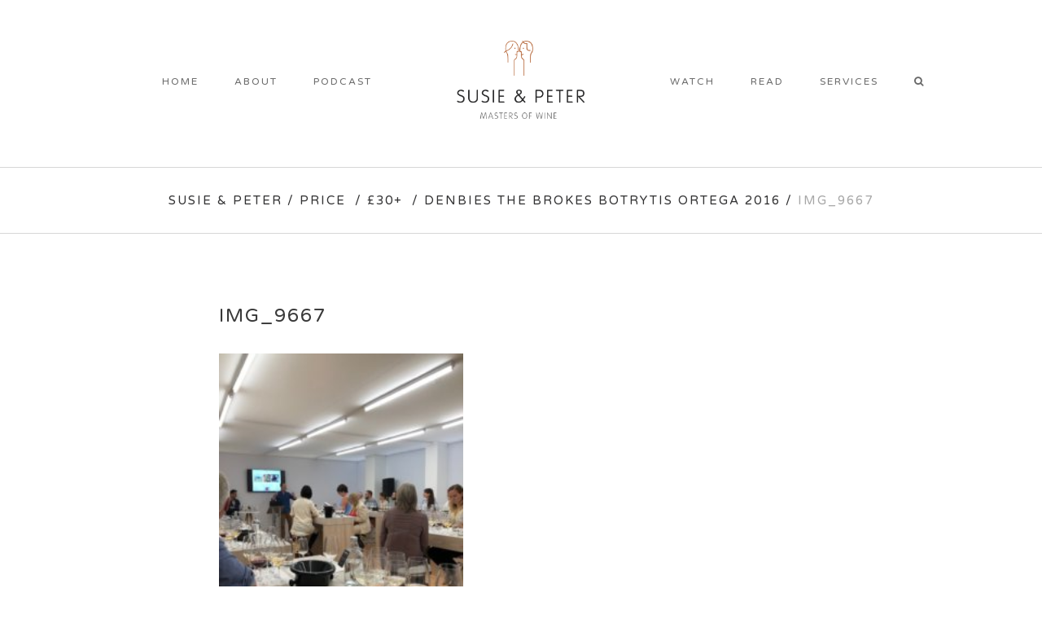

--- FILE ---
content_type: text/html; charset=UTF-8
request_url: https://susieandpeter.com/denbies-the-brokes-botrytis-ortega-2016/img_9667/
body_size: 11941
content:
<!DOCTYPE html>
<html lang="en-GB">
<head>
	<meta charset="UTF-8" />
			<meta name="viewport" content="width=device-width,initial-scale=1,user-scalable=no">
		<title>IMG_9667 - Susie &amp; Peter</title>

	
			
			
	<link rel="profile" href="http://gmpg.org/xfn/11" />
	<link rel="pingback" href="https://susieandpeter.com/xmlrpc.php" />
	<link rel="shortcut icon" type="image/x-icon" href="https://susieandpeter.com/wp-content/uploads/2016/05/favicon-96x96.png" />
	<link rel="apple-touch-icon" href="https://susieandpeter.com/wp-content/uploads/2016/05/favicon-96x96.png" />
	<!--[if gte IE 9]>
	<style type="text/css">
		.gradient {
			filter: none;
		}
	</style>
	<![endif]-->

	<link href='//fonts.googleapis.com/css?family=Raleway:100,100italic,200,200italic,300,300italic,400,400italic,500,500italic,600,600italic,700,700italic,800,800italic,900,900italic|Crete+Round:100,100italic,200,200italic,300,300italic,400,400italic,500,500italic,600,600italic,700,700italic,800,800italic,900,900italic|Varela+Round:100,100italic,200,200italic,300,300italic,400,400italic,500,500italic,600,600italic,700,700italic,800,800italic,900,900italic|Droid+Serif:100,100italic,200,200italic,300,300italic,400,400italic,500,500italic,600,600italic,700,700italic,800,800italic,900,900italic&#038;subset=latin,latin-ext' rel='stylesheet' type='text/css' />
<meta name='robots' content='index, follow, max-image-preview:large, max-snippet:-1, max-video-preview:-1' />
	<style>img:is([sizes="auto" i], [sizes^="auto," i]) { contain-intrinsic-size: 3000px 1500px }</style>
	
	<!-- This site is optimized with the Yoast SEO plugin v26.6 - https://yoast.com/wordpress/plugins/seo/ -->
	<link rel="canonical" href="https://susieandpeter.com/denbies-the-brokes-botrytis-ortega-2016/img_9667/" />
	<meta property="og:locale" content="en_GB" />
	<meta property="og:type" content="article" />
	<meta property="og:title" content="IMG_9667 - Susie &amp; Peter" />
	<meta property="og:url" content="https://susieandpeter.com/denbies-the-brokes-botrytis-ortega-2016/img_9667/" />
	<meta property="og:site_name" content="Susie &amp; Peter" />
	<meta property="og:image" content="https://susieandpeter.com/denbies-the-brokes-botrytis-ortega-2016/img_9667" />
	<meta property="og:image:width" content="480" />
	<meta property="og:image:height" content="640" />
	<meta property="og:image:type" content="image/jpeg" />
	<meta name="twitter:card" content="summary_large_image" />
	<script type="application/ld+json" class="yoast-schema-graph">{"@context":"https://schema.org","@graph":[{"@type":"WebPage","@id":"https://susieandpeter.com/denbies-the-brokes-botrytis-ortega-2016/img_9667/","url":"https://susieandpeter.com/denbies-the-brokes-botrytis-ortega-2016/img_9667/","name":"IMG_9667 - Susie &amp; Peter","isPartOf":{"@id":"https://susieandpeter.com/#website"},"primaryImageOfPage":{"@id":"https://susieandpeter.com/denbies-the-brokes-botrytis-ortega-2016/img_9667/#primaryimage"},"image":{"@id":"https://susieandpeter.com/denbies-the-brokes-botrytis-ortega-2016/img_9667/#primaryimage"},"thumbnailUrl":"https://susieandpeter.com/wp-content/uploads/2019/07/IMG_9667.jpg","datePublished":"2019-07-09T11:12:41+00:00","breadcrumb":{"@id":"https://susieandpeter.com/denbies-the-brokes-botrytis-ortega-2016/img_9667/#breadcrumb"},"inLanguage":"en-GB","potentialAction":[{"@type":"ReadAction","target":["https://susieandpeter.com/denbies-the-brokes-botrytis-ortega-2016/img_9667/"]}]},{"@type":"ImageObject","inLanguage":"en-GB","@id":"https://susieandpeter.com/denbies-the-brokes-botrytis-ortega-2016/img_9667/#primaryimage","url":"https://susieandpeter.com/wp-content/uploads/2019/07/IMG_9667.jpg","contentUrl":"https://susieandpeter.com/wp-content/uploads/2019/07/IMG_9667.jpg","width":480,"height":640},{"@type":"BreadcrumbList","@id":"https://susieandpeter.com/denbies-the-brokes-botrytis-ortega-2016/img_9667/#breadcrumb","itemListElement":[{"@type":"ListItem","position":1,"name":"Home","item":"https://susieandpeter.com/"},{"@type":"ListItem","position":2,"name":"Denbies The Brokes Botrytis Ortega 2016","item":"https://susieandpeter.com/denbies-the-brokes-botrytis-ortega-2016/"},{"@type":"ListItem","position":3,"name":"IMG_9667"}]},{"@type":"WebSite","@id":"https://susieandpeter.com/#website","url":"https://susieandpeter.com/","name":"Susie &amp; Peter","description":"Masters of wine","potentialAction":[{"@type":"SearchAction","target":{"@type":"EntryPoint","urlTemplate":"https://susieandpeter.com/?s={search_term_string}"},"query-input":{"@type":"PropertyValueSpecification","valueRequired":true,"valueName":"search_term_string"}}],"inLanguage":"en-GB"}]}</script>
	<!-- / Yoast SEO plugin. -->


<link rel='dns-prefetch' href='//www.googletagmanager.com' />
<link rel="alternate" type="application/rss+xml" title="Susie &amp; Peter &raquo; Feed" href="https://susieandpeter.com/feed/" />
<link rel="alternate" type="application/rss+xml" title="Susie &amp; Peter &raquo; Comments Feed" href="https://susieandpeter.com/comments/feed/" />
<link rel="alternate" type="application/rss+xml" title="Susie &amp; Peter &raquo; IMG_9667 Comments Feed" href="https://susieandpeter.com/denbies-the-brokes-botrytis-ortega-2016/img_9667/feed/" />
<script type="text/javascript">
/* <![CDATA[ */
window._wpemojiSettings = {"baseUrl":"https:\/\/s.w.org\/images\/core\/emoji\/16.0.1\/72x72\/","ext":".png","svgUrl":"https:\/\/s.w.org\/images\/core\/emoji\/16.0.1\/svg\/","svgExt":".svg","source":{"concatemoji":"https:\/\/susieandpeter.com\/wp-includes\/js\/wp-emoji-release.min.js?ver=6.8.3"}};
/*! This file is auto-generated */
!function(s,n){var o,i,e;function c(e){try{var t={supportTests:e,timestamp:(new Date).valueOf()};sessionStorage.setItem(o,JSON.stringify(t))}catch(e){}}function p(e,t,n){e.clearRect(0,0,e.canvas.width,e.canvas.height),e.fillText(t,0,0);var t=new Uint32Array(e.getImageData(0,0,e.canvas.width,e.canvas.height).data),a=(e.clearRect(0,0,e.canvas.width,e.canvas.height),e.fillText(n,0,0),new Uint32Array(e.getImageData(0,0,e.canvas.width,e.canvas.height).data));return t.every(function(e,t){return e===a[t]})}function u(e,t){e.clearRect(0,0,e.canvas.width,e.canvas.height),e.fillText(t,0,0);for(var n=e.getImageData(16,16,1,1),a=0;a<n.data.length;a++)if(0!==n.data[a])return!1;return!0}function f(e,t,n,a){switch(t){case"flag":return n(e,"\ud83c\udff3\ufe0f\u200d\u26a7\ufe0f","\ud83c\udff3\ufe0f\u200b\u26a7\ufe0f")?!1:!n(e,"\ud83c\udde8\ud83c\uddf6","\ud83c\udde8\u200b\ud83c\uddf6")&&!n(e,"\ud83c\udff4\udb40\udc67\udb40\udc62\udb40\udc65\udb40\udc6e\udb40\udc67\udb40\udc7f","\ud83c\udff4\u200b\udb40\udc67\u200b\udb40\udc62\u200b\udb40\udc65\u200b\udb40\udc6e\u200b\udb40\udc67\u200b\udb40\udc7f");case"emoji":return!a(e,"\ud83e\udedf")}return!1}function g(e,t,n,a){var r="undefined"!=typeof WorkerGlobalScope&&self instanceof WorkerGlobalScope?new OffscreenCanvas(300,150):s.createElement("canvas"),o=r.getContext("2d",{willReadFrequently:!0}),i=(o.textBaseline="top",o.font="600 32px Arial",{});return e.forEach(function(e){i[e]=t(o,e,n,a)}),i}function t(e){var t=s.createElement("script");t.src=e,t.defer=!0,s.head.appendChild(t)}"undefined"!=typeof Promise&&(o="wpEmojiSettingsSupports",i=["flag","emoji"],n.supports={everything:!0,everythingExceptFlag:!0},e=new Promise(function(e){s.addEventListener("DOMContentLoaded",e,{once:!0})}),new Promise(function(t){var n=function(){try{var e=JSON.parse(sessionStorage.getItem(o));if("object"==typeof e&&"number"==typeof e.timestamp&&(new Date).valueOf()<e.timestamp+604800&&"object"==typeof e.supportTests)return e.supportTests}catch(e){}return null}();if(!n){if("undefined"!=typeof Worker&&"undefined"!=typeof OffscreenCanvas&&"undefined"!=typeof URL&&URL.createObjectURL&&"undefined"!=typeof Blob)try{var e="postMessage("+g.toString()+"("+[JSON.stringify(i),f.toString(),p.toString(),u.toString()].join(",")+"));",a=new Blob([e],{type:"text/javascript"}),r=new Worker(URL.createObjectURL(a),{name:"wpTestEmojiSupports"});return void(r.onmessage=function(e){c(n=e.data),r.terminate(),t(n)})}catch(e){}c(n=g(i,f,p,u))}t(n)}).then(function(e){for(var t in e)n.supports[t]=e[t],n.supports.everything=n.supports.everything&&n.supports[t],"flag"!==t&&(n.supports.everythingExceptFlag=n.supports.everythingExceptFlag&&n.supports[t]);n.supports.everythingExceptFlag=n.supports.everythingExceptFlag&&!n.supports.flag,n.DOMReady=!1,n.readyCallback=function(){n.DOMReady=!0}}).then(function(){return e}).then(function(){var e;n.supports.everything||(n.readyCallback(),(e=n.source||{}).concatemoji?t(e.concatemoji):e.wpemoji&&e.twemoji&&(t(e.twemoji),t(e.wpemoji)))}))}((window,document),window._wpemojiSettings);
/* ]]> */
</script>
<link rel='stylesheet' id='flick-css' href='https://susieandpeter.com/wp-content/plugins/mailchimp/assets/css/flick/flick.css?ver=1.7.0' type='text/css' media='all' />
<link rel='stylesheet' id='mailchimp_sf_main_css-css' href='https://susieandpeter.com/?mcsf_action=main_css&#038;ver=1.7.0' type='text/css' media='all' />
<link rel='stylesheet' id='sbi_styles-css' href='https://susieandpeter.com/wp-content/plugins/instagram-feed/css/sbi-styles.min.css?ver=6.8.0' type='text/css' media='all' />
<style id='wp-emoji-styles-inline-css' type='text/css'>

	img.wp-smiley, img.emoji {
		display: inline !important;
		border: none !important;
		box-shadow: none !important;
		height: 1em !important;
		width: 1em !important;
		margin: 0 0.07em !important;
		vertical-align: -0.1em !important;
		background: none !important;
		padding: 0 !important;
	}
</style>
<link rel='stylesheet' id='wp-block-library-css' href='https://susieandpeter.com/wp-includes/css/dist/block-library/style.min.css?ver=6.8.3' type='text/css' media='all' />
<style id='classic-theme-styles-inline-css' type='text/css'>
/*! This file is auto-generated */
.wp-block-button__link{color:#fff;background-color:#32373c;border-radius:9999px;box-shadow:none;text-decoration:none;padding:calc(.667em + 2px) calc(1.333em + 2px);font-size:1.125em}.wp-block-file__button{background:#32373c;color:#fff;text-decoration:none}
</style>
<style id='global-styles-inline-css' type='text/css'>
:root{--wp--preset--aspect-ratio--square: 1;--wp--preset--aspect-ratio--4-3: 4/3;--wp--preset--aspect-ratio--3-4: 3/4;--wp--preset--aspect-ratio--3-2: 3/2;--wp--preset--aspect-ratio--2-3: 2/3;--wp--preset--aspect-ratio--16-9: 16/9;--wp--preset--aspect-ratio--9-16: 9/16;--wp--preset--color--black: #000000;--wp--preset--color--cyan-bluish-gray: #abb8c3;--wp--preset--color--white: #ffffff;--wp--preset--color--pale-pink: #f78da7;--wp--preset--color--vivid-red: #cf2e2e;--wp--preset--color--luminous-vivid-orange: #ff6900;--wp--preset--color--luminous-vivid-amber: #fcb900;--wp--preset--color--light-green-cyan: #7bdcb5;--wp--preset--color--vivid-green-cyan: #00d084;--wp--preset--color--pale-cyan-blue: #8ed1fc;--wp--preset--color--vivid-cyan-blue: #0693e3;--wp--preset--color--vivid-purple: #9b51e0;--wp--preset--gradient--vivid-cyan-blue-to-vivid-purple: linear-gradient(135deg,rgba(6,147,227,1) 0%,rgb(155,81,224) 100%);--wp--preset--gradient--light-green-cyan-to-vivid-green-cyan: linear-gradient(135deg,rgb(122,220,180) 0%,rgb(0,208,130) 100%);--wp--preset--gradient--luminous-vivid-amber-to-luminous-vivid-orange: linear-gradient(135deg,rgba(252,185,0,1) 0%,rgba(255,105,0,1) 100%);--wp--preset--gradient--luminous-vivid-orange-to-vivid-red: linear-gradient(135deg,rgba(255,105,0,1) 0%,rgb(207,46,46) 100%);--wp--preset--gradient--very-light-gray-to-cyan-bluish-gray: linear-gradient(135deg,rgb(238,238,238) 0%,rgb(169,184,195) 100%);--wp--preset--gradient--cool-to-warm-spectrum: linear-gradient(135deg,rgb(74,234,220) 0%,rgb(151,120,209) 20%,rgb(207,42,186) 40%,rgb(238,44,130) 60%,rgb(251,105,98) 80%,rgb(254,248,76) 100%);--wp--preset--gradient--blush-light-purple: linear-gradient(135deg,rgb(255,206,236) 0%,rgb(152,150,240) 100%);--wp--preset--gradient--blush-bordeaux: linear-gradient(135deg,rgb(254,205,165) 0%,rgb(254,45,45) 50%,rgb(107,0,62) 100%);--wp--preset--gradient--luminous-dusk: linear-gradient(135deg,rgb(255,203,112) 0%,rgb(199,81,192) 50%,rgb(65,88,208) 100%);--wp--preset--gradient--pale-ocean: linear-gradient(135deg,rgb(255,245,203) 0%,rgb(182,227,212) 50%,rgb(51,167,181) 100%);--wp--preset--gradient--electric-grass: linear-gradient(135deg,rgb(202,248,128) 0%,rgb(113,206,126) 100%);--wp--preset--gradient--midnight: linear-gradient(135deg,rgb(2,3,129) 0%,rgb(40,116,252) 100%);--wp--preset--font-size--small: 13px;--wp--preset--font-size--medium: 20px;--wp--preset--font-size--large: 36px;--wp--preset--font-size--x-large: 42px;--wp--preset--spacing--20: 0.44rem;--wp--preset--spacing--30: 0.67rem;--wp--preset--spacing--40: 1rem;--wp--preset--spacing--50: 1.5rem;--wp--preset--spacing--60: 2.25rem;--wp--preset--spacing--70: 3.38rem;--wp--preset--spacing--80: 5.06rem;--wp--preset--shadow--natural: 6px 6px 9px rgba(0, 0, 0, 0.2);--wp--preset--shadow--deep: 12px 12px 50px rgba(0, 0, 0, 0.4);--wp--preset--shadow--sharp: 6px 6px 0px rgba(0, 0, 0, 0.2);--wp--preset--shadow--outlined: 6px 6px 0px -3px rgba(255, 255, 255, 1), 6px 6px rgba(0, 0, 0, 1);--wp--preset--shadow--crisp: 6px 6px 0px rgba(0, 0, 0, 1);}:where(.is-layout-flex){gap: 0.5em;}:where(.is-layout-grid){gap: 0.5em;}body .is-layout-flex{display: flex;}.is-layout-flex{flex-wrap: wrap;align-items: center;}.is-layout-flex > :is(*, div){margin: 0;}body .is-layout-grid{display: grid;}.is-layout-grid > :is(*, div){margin: 0;}:where(.wp-block-columns.is-layout-flex){gap: 2em;}:where(.wp-block-columns.is-layout-grid){gap: 2em;}:where(.wp-block-post-template.is-layout-flex){gap: 1.25em;}:where(.wp-block-post-template.is-layout-grid){gap: 1.25em;}.has-black-color{color: var(--wp--preset--color--black) !important;}.has-cyan-bluish-gray-color{color: var(--wp--preset--color--cyan-bluish-gray) !important;}.has-white-color{color: var(--wp--preset--color--white) !important;}.has-pale-pink-color{color: var(--wp--preset--color--pale-pink) !important;}.has-vivid-red-color{color: var(--wp--preset--color--vivid-red) !important;}.has-luminous-vivid-orange-color{color: var(--wp--preset--color--luminous-vivid-orange) !important;}.has-luminous-vivid-amber-color{color: var(--wp--preset--color--luminous-vivid-amber) !important;}.has-light-green-cyan-color{color: var(--wp--preset--color--light-green-cyan) !important;}.has-vivid-green-cyan-color{color: var(--wp--preset--color--vivid-green-cyan) !important;}.has-pale-cyan-blue-color{color: var(--wp--preset--color--pale-cyan-blue) !important;}.has-vivid-cyan-blue-color{color: var(--wp--preset--color--vivid-cyan-blue) !important;}.has-vivid-purple-color{color: var(--wp--preset--color--vivid-purple) !important;}.has-black-background-color{background-color: var(--wp--preset--color--black) !important;}.has-cyan-bluish-gray-background-color{background-color: var(--wp--preset--color--cyan-bluish-gray) !important;}.has-white-background-color{background-color: var(--wp--preset--color--white) !important;}.has-pale-pink-background-color{background-color: var(--wp--preset--color--pale-pink) !important;}.has-vivid-red-background-color{background-color: var(--wp--preset--color--vivid-red) !important;}.has-luminous-vivid-orange-background-color{background-color: var(--wp--preset--color--luminous-vivid-orange) !important;}.has-luminous-vivid-amber-background-color{background-color: var(--wp--preset--color--luminous-vivid-amber) !important;}.has-light-green-cyan-background-color{background-color: var(--wp--preset--color--light-green-cyan) !important;}.has-vivid-green-cyan-background-color{background-color: var(--wp--preset--color--vivid-green-cyan) !important;}.has-pale-cyan-blue-background-color{background-color: var(--wp--preset--color--pale-cyan-blue) !important;}.has-vivid-cyan-blue-background-color{background-color: var(--wp--preset--color--vivid-cyan-blue) !important;}.has-vivid-purple-background-color{background-color: var(--wp--preset--color--vivid-purple) !important;}.has-black-border-color{border-color: var(--wp--preset--color--black) !important;}.has-cyan-bluish-gray-border-color{border-color: var(--wp--preset--color--cyan-bluish-gray) !important;}.has-white-border-color{border-color: var(--wp--preset--color--white) !important;}.has-pale-pink-border-color{border-color: var(--wp--preset--color--pale-pink) !important;}.has-vivid-red-border-color{border-color: var(--wp--preset--color--vivid-red) !important;}.has-luminous-vivid-orange-border-color{border-color: var(--wp--preset--color--luminous-vivid-orange) !important;}.has-luminous-vivid-amber-border-color{border-color: var(--wp--preset--color--luminous-vivid-amber) !important;}.has-light-green-cyan-border-color{border-color: var(--wp--preset--color--light-green-cyan) !important;}.has-vivid-green-cyan-border-color{border-color: var(--wp--preset--color--vivid-green-cyan) !important;}.has-pale-cyan-blue-border-color{border-color: var(--wp--preset--color--pale-cyan-blue) !important;}.has-vivid-cyan-blue-border-color{border-color: var(--wp--preset--color--vivid-cyan-blue) !important;}.has-vivid-purple-border-color{border-color: var(--wp--preset--color--vivid-purple) !important;}.has-vivid-cyan-blue-to-vivid-purple-gradient-background{background: var(--wp--preset--gradient--vivid-cyan-blue-to-vivid-purple) !important;}.has-light-green-cyan-to-vivid-green-cyan-gradient-background{background: var(--wp--preset--gradient--light-green-cyan-to-vivid-green-cyan) !important;}.has-luminous-vivid-amber-to-luminous-vivid-orange-gradient-background{background: var(--wp--preset--gradient--luminous-vivid-amber-to-luminous-vivid-orange) !important;}.has-luminous-vivid-orange-to-vivid-red-gradient-background{background: var(--wp--preset--gradient--luminous-vivid-orange-to-vivid-red) !important;}.has-very-light-gray-to-cyan-bluish-gray-gradient-background{background: var(--wp--preset--gradient--very-light-gray-to-cyan-bluish-gray) !important;}.has-cool-to-warm-spectrum-gradient-background{background: var(--wp--preset--gradient--cool-to-warm-spectrum) !important;}.has-blush-light-purple-gradient-background{background: var(--wp--preset--gradient--blush-light-purple) !important;}.has-blush-bordeaux-gradient-background{background: var(--wp--preset--gradient--blush-bordeaux) !important;}.has-luminous-dusk-gradient-background{background: var(--wp--preset--gradient--luminous-dusk) !important;}.has-pale-ocean-gradient-background{background: var(--wp--preset--gradient--pale-ocean) !important;}.has-electric-grass-gradient-background{background: var(--wp--preset--gradient--electric-grass) !important;}.has-midnight-gradient-background{background: var(--wp--preset--gradient--midnight) !important;}.has-small-font-size{font-size: var(--wp--preset--font-size--small) !important;}.has-medium-font-size{font-size: var(--wp--preset--font-size--medium) !important;}.has-large-font-size{font-size: var(--wp--preset--font-size--large) !important;}.has-x-large-font-size{font-size: var(--wp--preset--font-size--x-large) !important;}
:where(.wp-block-post-template.is-layout-flex){gap: 1.25em;}:where(.wp-block-post-template.is-layout-grid){gap: 1.25em;}
:where(.wp-block-columns.is-layout-flex){gap: 2em;}:where(.wp-block-columns.is-layout-grid){gap: 2em;}
:root :where(.wp-block-pullquote){font-size: 1.5em;line-height: 1.6;}
</style>
<link rel='stylesheet' id='contact-form-7-css' href='https://susieandpeter.com/wp-content/plugins/contact-form-7/includes/css/styles.css?ver=6.0.6' type='text/css' media='all' />
<link rel='stylesheet' id='page-list-style-css' href='https://susieandpeter.com/wp-content/plugins/page-list/css/page-list.css?ver=5.7' type='text/css' media='all' />
<link rel='stylesheet' id='rs-plugin-settings-css' href='https://susieandpeter.com/wp-content/plugins/revslider/public/assets/css/rs6.css?ver=6.1.8' type='text/css' media='all' />
<style id='rs-plugin-settings-inline-css' type='text/css'>
#rs-demo-id {}
</style>
<link rel='stylesheet' id='mc4wp-form-themes-css' href='https://susieandpeter.com/wp-content/plugins/mailchimp-for-wp/assets/css/form-themes.css?ver=4.10.7' type='text/css' media='all' />
<link rel='stylesheet' id='qode_default_style-css' href='https://susieandpeter.com/wp-content/themes/stockholm/style.css?ver=6.8.3' type='text/css' media='all' />
<link rel='stylesheet' id='qode_stylesheet-css' href='https://susieandpeter.com/wp-content/themes/stockholm/css/stylesheet.min.css?ver=6.8.3' type='text/css' media='all' />
<link rel='stylesheet' id='qode_style_dynamic-css' href='https://susieandpeter.com/wp-content/themes/stockholm/css/style_dynamic.css?ver=1726213622' type='text/css' media='all' />
<link rel='stylesheet' id='qode_font-awesome-css' href='https://susieandpeter.com/wp-content/themes/stockholm/css/font-awesome/css/font-awesome.min.css?ver=6.8.3' type='text/css' media='all' />
<link rel='stylesheet' id='qode_elegant-icons-css' href='https://susieandpeter.com/wp-content/themes/stockholm/css/elegant-icons/style.min.css?ver=6.8.3' type='text/css' media='all' />
<link rel='stylesheet' id='qode_linear-icons-css' href='https://susieandpeter.com/wp-content/themes/stockholm/css/linear-icons/style.css?ver=6.8.3' type='text/css' media='all' />
<link rel='stylesheet' id='mediaelement-css' href='https://susieandpeter.com/wp-includes/js/mediaelement/mediaelementplayer-legacy.min.css?ver=4.2.17' type='text/css' media='all' />
<link rel='stylesheet' id='wp-mediaelement-css' href='https://susieandpeter.com/wp-includes/js/mediaelement/wp-mediaelement.min.css?ver=6.8.3' type='text/css' media='all' />
<link rel='stylesheet' id='qode_responsive-css' href='https://susieandpeter.com/wp-content/themes/stockholm/css/responsive.min.css?ver=6.8.3' type='text/css' media='all' />
<link rel='stylesheet' id='qode_style_dynamic_responsive-css' href='https://susieandpeter.com/wp-content/themes/stockholm/css/style_dynamic_responsive.css?ver=1726213622' type='text/css' media='all' />
<link rel='stylesheet' id='js_composer_front-css' href='https://susieandpeter.com/wp-content/plugins/js_composer/assets/css/js_composer.min.css?ver=8.3.1' type='text/css' media='all' />
<link rel='stylesheet' id='qode_custom_css-css' href='https://susieandpeter.com/wp-content/themes/stockholm/css/custom_css.css?ver=1726213622' type='text/css' media='all' />
<link rel='stylesheet' id='qode_mac_stylesheet-css' href='https://susieandpeter.com/wp-content/themes/stockholm/css/mac_stylesheet.css?ver=6.8.3' type='text/css' media='all' />
<link rel='stylesheet' id='qode_webkit-css' href='https://susieandpeter.com/wp-content/themes/stockholm/css/webkit_stylesheet.css?ver=6.8.3' type='text/css' media='all' />
<link rel='stylesheet' id='childstyle-css' href='https://susieandpeter.com/wp-content/themes/stockholm-child/style.css?ver=6.8.3' type='text/css' media='all' />
<script type="text/javascript" src="https://susieandpeter.com/wp-includes/js/jquery/jquery.min.js?ver=3.7.1" id="jquery-core-js"></script>
<script type="text/javascript" src="https://susieandpeter.com/wp-includes/js/jquery/jquery-migrate.min.js?ver=3.4.1" id="jquery-migrate-js"></script>
<script type="text/javascript" src="https://susieandpeter.com/wp-content/plugins/revslider/public/assets/js/revolution.tools.min.js?ver=6.0" id="tp-tools-js"></script>
<script type="text/javascript" src="https://susieandpeter.com/wp-content/plugins/revslider/public/assets/js/rs6.min.js?ver=6.1.8" id="revmin-js"></script>

<!-- Google tag (gtag.js) snippet added by Site Kit -->
<!-- Google Analytics snippet added by Site Kit -->
<script type="text/javascript" src="https://www.googletagmanager.com/gtag/js?id=G-VVS35WJ3YX" id="google_gtagjs-js" async></script>
<script type="text/javascript" id="google_gtagjs-js-after">
/* <![CDATA[ */
window.dataLayer = window.dataLayer || [];function gtag(){dataLayer.push(arguments);}
gtag("set","linker",{"domains":["susieandpeter.com"]});
gtag("js", new Date());
gtag("set", "developer_id.dZTNiMT", true);
gtag("config", "G-VVS35WJ3YX");
/* ]]> */
</script>
<script></script><link rel="https://api.w.org/" href="https://susieandpeter.com/wp-json/" /><link rel="alternate" title="JSON" type="application/json" href="https://susieandpeter.com/wp-json/wp/v2/media/20188" /><link rel="EditURI" type="application/rsd+xml" title="RSD" href="https://susieandpeter.com/xmlrpc.php?rsd" />
<meta name="generator" content="WordPress 6.8.3" />
<link rel='shortlink' href='https://susieandpeter.com/?p=20188' />
<link rel="alternate" title="oEmbed (JSON)" type="application/json+oembed" href="https://susieandpeter.com/wp-json/oembed/1.0/embed?url=https%3A%2F%2Fsusieandpeter.com%2Fdenbies-the-brokes-botrytis-ortega-2016%2Fimg_9667%2F" />
<link rel="alternate" title="oEmbed (XML)" type="text/xml+oembed" href="https://susieandpeter.com/wp-json/oembed/1.0/embed?url=https%3A%2F%2Fsusieandpeter.com%2Fdenbies-the-brokes-botrytis-ortega-2016%2Fimg_9667%2F&#038;format=xml" />
<meta name="generator" content="Site Kit by Google 1.168.0" /><script type="text/javascript">
	jQuery(function($) {
		$('.date-pick').each(function() {
			var format = $(this).data('format') || 'mm/dd/yyyy';
			format = format.replace(/yyyy/i, 'yy');
			$(this).datepicker({
				autoFocusNextInput: true,
				constrainInput: false,
				changeMonth: true,
				changeYear: true,
				beforeShow: function(input, inst) { $('#ui-datepicker-div').addClass('show'); },
				dateFormat: format.toLowerCase(),
			});
		});
		d = new Date();
		$('.birthdate-pick').each(function() {
			var format = $(this).data('format') || 'mm/dd';
			format = format.replace(/yyyy/i, 'yy');
			$(this).datepicker({
				autoFocusNextInput: true,
				constrainInput: false,
				changeMonth: true,
				changeYear: false,
				minDate: new Date(d.getFullYear(), 1-1, 1),
				maxDate: new Date(d.getFullYear(), 12-1, 31),
				beforeShow: function(input, inst) { $('#ui-datepicker-div').removeClass('show'); },
				dateFormat: format.toLowerCase(),
			});

		});

	});
</script>
<style>.mc4wp-checkbox-contact-form-7{clear:both;width:auto;display:block;position:static}.mc4wp-checkbox-contact-form-7 input{float:none;vertical-align:middle;-webkit-appearance:checkbox;width:auto;max-width:21px;margin:0 6px 0 0;padding:0;position:static;display:inline-block!important}.mc4wp-checkbox-contact-form-7 label{float:none;cursor:pointer;width:auto;margin:0 0 16px;display:block;position:static}</style><style type="text/css">.recentcomments a{display:inline !important;padding:0 !important;margin:0 !important;}</style><meta name="generator" content="Powered by WPBakery Page Builder - drag and drop page builder for WordPress."/>
<meta name="generator" content="Powered by Slider Revolution 6.1.8 - responsive, Mobile-Friendly Slider Plugin for WordPress with comfortable drag and drop interface." />
<script type="text/javascript">function setREVStartSize(e){			
			try {								
				var pw = document.getElementById(e.c).parentNode.offsetWidth,
					newh;
				pw = pw===0 || isNaN(pw) ? window.innerWidth : pw;
				e.tabw = e.tabw===undefined ? 0 : parseInt(e.tabw);
				e.thumbw = e.thumbw===undefined ? 0 : parseInt(e.thumbw);
				e.tabh = e.tabh===undefined ? 0 : parseInt(e.tabh);
				e.thumbh = e.thumbh===undefined ? 0 : parseInt(e.thumbh);
				e.tabhide = e.tabhide===undefined ? 0 : parseInt(e.tabhide);
				e.thumbhide = e.thumbhide===undefined ? 0 : parseInt(e.thumbhide);
				e.mh = e.mh===undefined || e.mh=="" || e.mh==="auto" ? 0 : parseInt(e.mh,0);		
				if(e.layout==="fullscreen" || e.l==="fullscreen") 						
					newh = Math.max(e.mh,window.innerHeight);				
				else{					
					e.gw = Array.isArray(e.gw) ? e.gw : [e.gw];
					for (var i in e.rl) if (e.gw[i]===undefined || e.gw[i]===0) e.gw[i] = e.gw[i-1];					
					e.gh = e.el===undefined || e.el==="" || (Array.isArray(e.el) && e.el.length==0)? e.gh : e.el;
					e.gh = Array.isArray(e.gh) ? e.gh : [e.gh];
					for (var i in e.rl) if (e.gh[i]===undefined || e.gh[i]===0) e.gh[i] = e.gh[i-1];
										
					var nl = new Array(e.rl.length),
						ix = 0,						
						sl;					
					e.tabw = e.tabhide>=pw ? 0 : e.tabw;
					e.thumbw = e.thumbhide>=pw ? 0 : e.thumbw;
					e.tabh = e.tabhide>=pw ? 0 : e.tabh;
					e.thumbh = e.thumbhide>=pw ? 0 : e.thumbh;					
					for (var i in e.rl) nl[i] = e.rl[i]<window.innerWidth ? 0 : e.rl[i];
					sl = nl[0];									
					for (var i in nl) if (sl>nl[i] && nl[i]>0) { sl = nl[i]; ix=i;}															
					var m = pw>(e.gw[ix]+e.tabw+e.thumbw) ? 1 : (pw-(e.tabw+e.thumbw)) / (e.gw[ix]);					

					newh =  (e.type==="carousel" && e.justify==="true" ? e.gh[ix] : (e.gh[ix] * m)) + (e.tabh + e.thumbh);
				}			
				
				if(window.rs_init_css===undefined) window.rs_init_css = document.head.appendChild(document.createElement("style"));					
				document.getElementById(e.c).height = newh;
				window.rs_init_css.innerHTML += "#"+e.c+"_wrapper { height: "+newh+"px }";				
			} catch(e){
				console.log("Failure at Presize of Slider:" + e)
			}					   
		  };</script>
		<style type="text/css" id="wp-custom-css">
			/*CANT WORK OUT WHY SEARCH ICON ISNT APPEARING INSTEAD OF "SEARCH"*/

.search_button:before {
	content: "\f002";
	font-family: Fontawesome;
}

.search_button span {
	font-size: 0px;
}

.nf-form-layout {
	
  font-family: "Droid Serif", sans-serif;
	
}

.nf-form-content button, .nf-form-content input[type="button"], .nf-form-content input[type="submit"] {
 font-family: "Droid Serif", sans-serif;
}		</style>
		<noscript><style> .wpb_animate_when_almost_visible { opacity: 1; }</style></noscript>
</head>

<body class="attachment wp-singular attachment-template-default single single-attachment postid-20188 attachmentid-20188 attachment-jpeg wp-theme-stockholm wp-child-theme-stockholm-child  select-child-theme-ver-1.0.0 select-theme-ver-3.1 popup-menu-fade wpb-js-composer js-comp-ver-8.3.1 vc_responsive">

<div class="wrapper">
<div class="wrapper_inner">
<!-- Google Analytics start -->
		<script>
			var _gaq = _gaq || [];
			_gaq.push(['_setAccount', 'UA-11082662-1']);
			_gaq.push(['_trackPageview']);

			(function() {
				var ga = document.createElement('script'); ga.type = 'text/javascript'; ga.async = true;
				ga.src = ('https:' == document.location.protocol ? 'https://ssl' : 'http://www') + '.google-analytics.com/ga.js';
				var s = document.getElementsByTagName('script')[0]; s.parentNode.insertBefore(ga, s);
			})();
		</script>
	<!-- Google Analytics end -->

	<header class="page_header scrolled_not_transparent centered_logo has_header_fixed_right  stick_with_left_right_menu">
		<div class="header_inner clearfix">

			<form role="search" id="searchform" action="https://susieandpeter.com/" class="qode_search_form" method="get">
						<div class="container">
				<div class="container_inner clearfix">
					
					<i class="fa fa-search"></i>
					<input type="text" placeholder="Search" name="s" class="qode_search_field" autocomplete="off" />
					<input type="submit" value="Search" />

					<div class="qode_search_close">
						<a href="#">
							<i class="fa fa-times"></i>
						</a>
					</div>
									</div>
			</div>
				</form>

		<div class="header_top_bottom_holder">
				<div class="header_bottom clearfix" style='' >
						<div class="container">
				<div class="container_inner clearfix" >
					                                            <nav class="main_menu drop_down left_side">
                            <ul id="menu-left-menu" class=""><li id="nav-menu-item-23" class="menu-item menu-item-type-post_type menu-item-object-page menu-item-home  narrow"><a href="https://susieandpeter.com/" class=""><i class="menu_icon fa blank"></i><span class="menu-text">Home</span><span class="plus"></span></a></li>
<li id="nav-menu-item-22" class="menu-item menu-item-type-post_type menu-item-object-page  narrow"><a href="https://susieandpeter.com/about-us-susie-and-peter/" class=""><i class="menu_icon fa blank"></i><span class="menu-text">About</span><span class="plus"></span></a></li>
<li id="nav-menu-item-20588" class="menu-item menu-item-type-post_type menu-item-object-page  narrow"><a href="https://susieandpeter.com/podcast/" class=""><i class="menu_icon fa blank"></i><span class="menu-text">Podcast</span><span class="plus"></span></a></li>
</ul>                        </nav>
                    					<div class="header_inner_left">
                        													<div class="mobile_menu_button"><span><i class="fa fa-bars"></i></span></div>
												<div class="logo_wrapper">
														<div class="q_logo"><a href="https://susieandpeter.com/"><img class="normal" src="https://susieandpeter.com/wp-content/uploads/2016/03/logo.png" alt="Logo"/><img class="light" src="https://susieandpeter.com/wp-content/uploads/2016/03/logo.png" alt="Logo"/><img class="dark" src="https://susieandpeter.com/wp-content/uploads/2016/03/logo.png" alt="Logo"/><img class="sticky" src="https://susieandpeter.com/wp-content/uploads/2016/03/logo.png" alt="Logo"/></a></div>
                            						</div>
						                        					</div>
					                        <nav class="main_menu drop_down right_side">
                            <ul id="menu-right-menu" class=""><li id="nav-menu-item-20589" class="menu-item menu-item-type-post_type menu-item-object-page  narrow"><a href="https://susieandpeter.com/watch/" class=""><i class="menu_icon fa blank"></i><span class="menu-text">Watch</span><span class="plus"></span></a></li>
<li id="nav-menu-item-26" class="menu-item menu-item-type-post_type menu-item-object-page  narrow"><a href="https://susieandpeter.com/read/" class=""><i class="menu_icon fa blank"></i><span class="menu-text">Read</span><span class="plus"></span></a></li>
<li id="nav-menu-item-25" class="menu-item menu-item-type-post_type menu-item-object-page  narrow"><a href="https://susieandpeter.com/events/" class=""><i class="menu_icon fa blank"></i><span class="menu-text">Services</span><span class="plus"></span></a></li>
<li class="menu-item menu-item-type-custom menu-item-object-custom narrow"><a class="search_button from_window_top" href="javascript:void(0)"><i class="menu_icon fa blank"></i><span>Search</span><span class="plus"></span></a></li></ul>                        </nav>
                    											<nav class="mobile_menu">
							<ul><li id="mobile-menu-item-23" class="menu-item menu-item-type-post_type menu-item-object-page menu-item-home "><a href="https://susieandpeter.com/" class=""><span>Home</span></a><span class="mobile_arrow"><i class="fa fa-angle-right"></i><i class="fa fa-angle-down"></i></span></li>
<li id="mobile-menu-item-22" class="menu-item menu-item-type-post_type menu-item-object-page "><a href="https://susieandpeter.com/about-us-susie-and-peter/" class=""><span>About</span></a><span class="mobile_arrow"><i class="fa fa-angle-right"></i><i class="fa fa-angle-down"></i></span></li>
<li id="mobile-menu-item-20588" class="menu-item menu-item-type-post_type menu-item-object-page "><a href="https://susieandpeter.com/podcast/" class=""><span>Podcast</span></a><span class="mobile_arrow"><i class="fa fa-angle-right"></i><i class="fa fa-angle-down"></i></span></li>
<li id="mobile-menu-item-20589" class="menu-item menu-item-type-post_type menu-item-object-page "><a href="https://susieandpeter.com/watch/" class=""><span>Watch</span></a><span class="mobile_arrow"><i class="fa fa-angle-right"></i><i class="fa fa-angle-down"></i></span></li>
<li id="mobile-menu-item-26" class="menu-item menu-item-type-post_type menu-item-object-page "><a href="https://susieandpeter.com/read/" class=""><span>Read</span></a><span class="mobile_arrow"><i class="fa fa-angle-right"></i><i class="fa fa-angle-down"></i></span></li>
<li id="mobile-menu-item-25" class="menu-item menu-item-type-post_type menu-item-object-page "><a href="https://susieandpeter.com/events/" class=""><span>Services</span></a><span class="mobile_arrow"><i class="fa fa-angle-right"></i><i class="fa fa-angle-down"></i></span></li>
</ul>						</nav>
											</div>
				</div>
							</div>
		</div>
	</div>

	</header>

<div class="content content_top_margin_none">
			<div class="content_inner  ">
											<div class="title_outer animate_title_area" data-height="80"style="opacity:0;height:420px;">
		<div class="title position_center breadcrumbs_title with_background_color " style="height:80px;background-color:#ffffff;">
			<div class="image not_responsive"></div>
			
				<div class="title_holder" style="height:80px;">
					<div class="container">
						<div class="container_inner clearfix">
								<div class="title_subtitle_holder" >
																	<div class="title_subtitle_holder_inner">
								
                                    
                                        <div class="breadcrumb"> <div class="breadcrumbs"><div class="breadcrumbs_inner"><a href="https://susieandpeter.com">Susie &amp; Peter</a><span class="delimiter">&nbsp;/&nbsp;</span><a href="https://susieandpeter.com/category/price/">Price</a> <span class="delimiter">&nbsp;/&nbsp;</span><a href="https://susieandpeter.com/category/price/30/">£30+</a> <span class="delimiter">&nbsp;/&nbsp;</span><a href="https://susieandpeter.com/denbies-the-brokes-botrytis-ortega-2016/">Denbies The Brokes Botrytis Ortega 2016</a><span class="delimiter">&nbsp;/&nbsp;</span><span class="current">IMG_9667</span></div></div></div>

                                    								</div>
																	</div>
														</div>
					</div>
				</div>
		</div>
	</div>
				
				<div class="filterContainer">
							</div>



				<div class="container">
					<div class="container_inner default_template_holder" >
				
											<div class="blog_holder blog_single">
						
		<article id="post-20188" class="post-20188 attachment type-attachment status-inherit hentry">
			<div class="post_content_holder">
								<div class="post_text">
					<div class="post_text_inner">
												<div class="post_content">
														<h2><span>IMG_9667</span></h2>
														<p class="attachment"><a href='https://susieandpeter.com/wp-content/uploads/2019/07/IMG_9667.jpg'><img fetchpriority="high" decoding="async" width="300" height="225" src="https://susieandpeter.com/wp-content/uploads/2019/07/IMG_9667-300x225.jpg" class="attachment-medium size-medium" alt="" /></a></p>
							<div class="clear"></div>
													</div>
					</div>
				</div>
			</div>
	<!--  -->
	</article>
						
						<br/><br/> 
						
										</div>
				</div>
			</div>						
	



    </div>
</div>
<footer >
	<div class="footer_inner clearfix">
					<div class="footer_top_holder">
				<div class="footer_top footer_top_full">
																					<div class="three_columns clearfix">
										<div class="qode_column column1">
											<div class="column_inner">
												<div id="nav_menu-3" class="widget widget_nav_menu"><div class="menu-social-links-container"><ul id="menu-social-links" class="menu"><li id="menu-item-352" class="menu-item menu-item-type-custom menu-item-object-custom menu-item-352"><a href="https://www.instagram.com/susieandpeter/">Instagram</a></li>
<li id="menu-item-353" class="menu-item menu-item-type-custom menu-item-object-custom menu-item-353"><a href="https://twitter.com/wineschools">Twitter</a></li>
<li id="menu-item-354" class="menu-item menu-item-type-custom menu-item-object-custom menu-item-354"><a href="https://vimeo.com/susieandpeter">Vimeo</a></li>
</ul></div></div>											</div>
										</div>
										<div class="qode_column column2">
											<div class="column_inner">
												<div id="text-5" class="widget widget_text">			<div class="textwidget"><div class="footer-logo">
<img src="https://susieandpeter.com/wp-content/uploads/2016/04/sandp_icon.png" alt="Susie & Peter Logo" /></div></div>
		</div>											</div>
										</div>
										<div class="qode_column column3">
											<div class="column_inner">
												<div id="text-4" class="widget widget_text">			<div class="textwidget"><div class="credits">
<p><a href="http://eepurl.com/bVelS5">Newsletter</a> | <a href="https://susieandpeter.com/contact/">Contact Us</a></p>
<p>All Rights Reserved. <a href="/legal" style="text-transform:none;">Small Print</a></p>
<p>Site by <a href="http://www.canvas-studios.com/">Canvas</a> & <a href="http://www.fruitstudios.co.uk/">Fruit</a></p></div></div>
		</div>											</div>
										</div>
									</div>
																				</div>
			</div>
					</div>
</footer>
</div>
</div>
<script type="speculationrules">
{"prefetch":[{"source":"document","where":{"and":[{"href_matches":"\/*"},{"not":{"href_matches":["\/wp-*.php","\/wp-admin\/*","\/wp-content\/uploads\/*","\/wp-content\/*","\/wp-content\/plugins\/*","\/wp-content\/themes\/stockholm-child\/*","\/wp-content\/themes\/stockholm\/*","\/*\\?(.+)"]}},{"not":{"selector_matches":"a[rel~=\"nofollow\"]"}},{"not":{"selector_matches":".no-prefetch, .no-prefetch a"}}]},"eagerness":"conservative"}]}
</script>
<!-- Instagram Feed JS -->
<script type="text/javascript">
var sbiajaxurl = "https://susieandpeter.com/wp-admin/admin-ajax.php";
</script>
<script type="text/javascript" src="https://susieandpeter.com/wp-includes/js/jquery/jquery.form.min.js?ver=4.3.0" id="jquery-form-js"></script>
<script type="text/javascript" id="mailchimp_sf_main_js-js-extra">
/* <![CDATA[ */
var mailchimpSF = {"ajax_url":"https:\/\/susieandpeter.com\/"};
/* ]]> */
</script>
<script type="text/javascript" src="https://susieandpeter.com/wp-content/plugins/mailchimp/assets/js/mailchimp.js?ver=1.7.0" id="mailchimp_sf_main_js-js"></script>
<script type="text/javascript" src="https://susieandpeter.com/wp-includes/js/jquery/ui/core.min.js?ver=1.13.3" id="jquery-ui-core-js"></script>
<script type="text/javascript" src="https://susieandpeter.com/wp-includes/js/jquery/ui/datepicker.min.js?ver=1.13.3" id="jquery-ui-datepicker-js"></script>
<script type="text/javascript" id="jquery-ui-datepicker-js-after">
/* <![CDATA[ */
jQuery(function(jQuery){jQuery.datepicker.setDefaults({"closeText":"Close","currentText":"Today","monthNames":["January","February","March","April","May","June","July","August","September","October","November","December"],"monthNamesShort":["Jan","Feb","Mar","Apr","May","Jun","Jul","Aug","Sep","Oct","Nov","Dec"],"nextText":"Next","prevText":"Previous","dayNames":["Sunday","Monday","Tuesday","Wednesday","Thursday","Friday","Saturday"],"dayNamesShort":["Sun","Mon","Tue","Wed","Thu","Fri","Sat"],"dayNamesMin":["S","M","T","W","T","F","S"],"dateFormat":"MM d, yy","firstDay":1,"isRTL":false});});
/* ]]> */
</script>
<script type="text/javascript" src="https://susieandpeter.com/wp-includes/js/dist/hooks.min.js?ver=4d63a3d491d11ffd8ac6" id="wp-hooks-js"></script>
<script type="text/javascript" src="https://susieandpeter.com/wp-includes/js/dist/i18n.min.js?ver=5e580eb46a90c2b997e6" id="wp-i18n-js"></script>
<script type="text/javascript" id="wp-i18n-js-after">
/* <![CDATA[ */
wp.i18n.setLocaleData( { 'text direction\u0004ltr': [ 'ltr' ] } );
/* ]]> */
</script>
<script type="text/javascript" src="https://susieandpeter.com/wp-content/plugins/contact-form-7/includes/swv/js/index.js?ver=6.0.6" id="swv-js"></script>
<script type="text/javascript" id="contact-form-7-js-translations">
/* <![CDATA[ */
( function( domain, translations ) {
	var localeData = translations.locale_data[ domain ] || translations.locale_data.messages;
	localeData[""].domain = domain;
	wp.i18n.setLocaleData( localeData, domain );
} )( "contact-form-7", {"translation-revision-date":"2024-05-21 11:58:24+0000","generator":"GlotPress\/4.0.1","domain":"messages","locale_data":{"messages":{"":{"domain":"messages","plural-forms":"nplurals=2; plural=n != 1;","lang":"en_GB"},"Error:":["Error:"]}},"comment":{"reference":"includes\/js\/index.js"}} );
/* ]]> */
</script>
<script type="text/javascript" id="contact-form-7-js-before">
/* <![CDATA[ */
var wpcf7 = {
    "api": {
        "root": "https:\/\/susieandpeter.com\/wp-json\/",
        "namespace": "contact-form-7\/v1"
    }
};
/* ]]> */
</script>
<script type="text/javascript" src="https://susieandpeter.com/wp-content/plugins/contact-form-7/includes/js/index.js?ver=6.0.6" id="contact-form-7-js"></script>
<script type="text/javascript" id="qode-like-js-extra">
/* <![CDATA[ */
var qodeLike = {"ajaxurl":"https:\/\/susieandpeter.com\/wp-admin\/admin-ajax.php"};
/* ]]> */
</script>
<script type="text/javascript" src="https://susieandpeter.com/wp-content/themes/stockholm/js/qode-like.js?ver=1.0" id="qode-like-js"></script>
<script type="text/javascript" id="mediaelement-core-js-before">
/* <![CDATA[ */
var mejsL10n = {"language":"en","strings":{"mejs.download-file":"Download File","mejs.install-flash":"You are using a browser that does not have Flash player enabled or installed. Please turn on your Flash player plugin or download the latest version from https:\/\/get.adobe.com\/flashplayer\/","mejs.fullscreen":"Fullscreen","mejs.play":"Play","mejs.pause":"Pause","mejs.time-slider":"Time Slider","mejs.time-help-text":"Use Left\/Right Arrow keys to advance one second, Up\/Down arrows to advance ten seconds.","mejs.live-broadcast":"Live Broadcast","mejs.volume-help-text":"Use Up\/Down Arrow keys to increase or decrease volume.","mejs.unmute":"Unmute","mejs.mute":"Mute","mejs.volume-slider":"Volume Slider","mejs.video-player":"Video Player","mejs.audio-player":"Audio Player","mejs.captions-subtitles":"Captions\/Subtitles","mejs.captions-chapters":"Chapters","mejs.none":"None","mejs.afrikaans":"Afrikaans","mejs.albanian":"Albanian","mejs.arabic":"Arabic","mejs.belarusian":"Belarusian","mejs.bulgarian":"Bulgarian","mejs.catalan":"Catalan","mejs.chinese":"Chinese","mejs.chinese-simplified":"Chinese (Simplified)","mejs.chinese-traditional":"Chinese (Traditional)","mejs.croatian":"Croatian","mejs.czech":"Czech","mejs.danish":"Danish","mejs.dutch":"Dutch","mejs.english":"English","mejs.estonian":"Estonian","mejs.filipino":"Filipino","mejs.finnish":"Finnish","mejs.french":"French","mejs.galician":"Galician","mejs.german":"German","mejs.greek":"Greek","mejs.haitian-creole":"Haitian Creole","mejs.hebrew":"Hebrew","mejs.hindi":"Hindi","mejs.hungarian":"Hungarian","mejs.icelandic":"Icelandic","mejs.indonesian":"Indonesian","mejs.irish":"Irish","mejs.italian":"Italian","mejs.japanese":"Japanese","mejs.korean":"Korean","mejs.latvian":"Latvian","mejs.lithuanian":"Lithuanian","mejs.macedonian":"Macedonian","mejs.malay":"Malay","mejs.maltese":"Maltese","mejs.norwegian":"Norwegian","mejs.persian":"Persian","mejs.polish":"Polish","mejs.portuguese":"Portuguese","mejs.romanian":"Romanian","mejs.russian":"Russian","mejs.serbian":"Serbian","mejs.slovak":"Slovak","mejs.slovenian":"Slovenian","mejs.spanish":"Spanish","mejs.swahili":"Swahili","mejs.swedish":"Swedish","mejs.tagalog":"Tagalog","mejs.thai":"Thai","mejs.turkish":"Turkish","mejs.ukrainian":"Ukrainian","mejs.vietnamese":"Vietnamese","mejs.welsh":"Welsh","mejs.yiddish":"Yiddish"}};
/* ]]> */
</script>
<script type="text/javascript" src="https://susieandpeter.com/wp-includes/js/mediaelement/mediaelement-and-player.min.js?ver=4.2.17" id="mediaelement-core-js"></script>
<script type="text/javascript" src="https://susieandpeter.com/wp-includes/js/mediaelement/mediaelement-migrate.min.js?ver=6.8.3" id="mediaelement-migrate-js"></script>
<script type="text/javascript" id="mediaelement-js-extra">
/* <![CDATA[ */
var _wpmejsSettings = {"pluginPath":"\/wp-includes\/js\/mediaelement\/","classPrefix":"mejs-","stretching":"responsive","audioShortcodeLibrary":"mediaelement","videoShortcodeLibrary":"mediaelement"};
/* ]]> */
</script>
<script type="text/javascript" src="https://susieandpeter.com/wp-includes/js/mediaelement/wp-mediaelement.min.js?ver=6.8.3" id="wp-mediaelement-js"></script>
<script type="text/javascript" src="https://susieandpeter.com/wp-content/themes/stockholm/js/plugins.js?ver=6.8.3" id="qode_plugins-js"></script>
<script type="text/javascript" src="https://susieandpeter.com/wp-content/themes/stockholm/js/jquery.carouFredSel-6.2.1.js?ver=6.8.3" id="carouFredSel-js"></script>
<script type="text/javascript" src="https://susieandpeter.com/wp-content/themes/stockholm/js/jquery.fullPage.min.js?ver=6.8.3" id="one_page_scroll-js"></script>
<script type="text/javascript" src="https://susieandpeter.com/wp-content/themes/stockholm/js/lemmon-slider.js?ver=6.8.3" id="lemmonSlider-js"></script>
<script type="text/javascript" src="https://susieandpeter.com/wp-content/themes/stockholm/js/jquery.mousewheel.min.js?ver=6.8.3" id="mousewheel-js"></script>
<script type="text/javascript" src="https://susieandpeter.com/wp-content/themes/stockholm/js/jquery.touchSwipe.min.js?ver=6.8.3" id="touchSwipe-js"></script>
<script type="text/javascript" src="https://susieandpeter.com/wp-content/plugins/js_composer/assets/lib/vendor/node_modules/isotope-layout/dist/isotope.pkgd.min.js?ver=8.3.1" id="isotope-js"></script>
<script type="text/javascript" src="https://susieandpeter.com/wp-content/themes/stockholm/js/default_dynamic.js?ver=1726213622" id="qode_default_dynamic-js"></script>
<script type="text/javascript" src="https://susieandpeter.com/wp-content/themes/stockholm/js/default.min.js?ver=6.8.3" id="qode_default-js"></script>
<script type="text/javascript" src="https://susieandpeter.com/wp-content/themes/stockholm/js/custom_js.js?ver=1726213622" id="qode_custom_js-js"></script>
<script type="text/javascript" src="https://susieandpeter.com/wp-includes/js/comment-reply.min.js?ver=6.8.3" id="comment-reply-js" async="async" data-wp-strategy="async"></script>
<script type="text/javascript" src="https://susieandpeter.com/wp-content/plugins/js_composer/assets/js/dist/js_composer_front.min.js?ver=8.3.1" id="wpb_composer_front_js-js"></script>
<script></script></body>
</html>	

--- FILE ---
content_type: text/css
request_url: https://susieandpeter.com/wp-content/themes/stockholm/css/custom_css.css?ver=1726213622
body_size: 274
content:


@media (min-width: 600px) {
 .wpcf7-form {
    padding: 0 10%;
}
}



.wpcf7-form p {
    margin-top: 0!important;
}

.wpcf7-form label {
    font-size: 16px;
}

.wpcf7-form input[type="text"],
.wpcf7-form input[type="email"]{
    border: 0;
    background-color: #EEEFEB;
    box-shadow: inset 0 1px 3px 0 rgba(181,181,181,0.50);
    line-height: 18px;
    font-size: 18px;
    padding: 14px 15px;
    margin: 0;
}

.wpcf7-form input[type="submit"]{
    font-size: 18px;
    font-family: sans-serif;
    font-weight: 400;
    height: 44px;
    line-height: 44px;
}

span.wpcf7-not-valid-tip{
    color: #d40202;
    font-size: 14px;
}

div.wpcf7-response-output.wpcf7-validation-errors {
    color: #b46a42;
    background-color: #f5f5f5;
}

div.wpcf7-response-output:before {
    color: #B46A42;
}

--- FILE ---
content_type: text/css
request_url: https://susieandpeter.com/wp-content/themes/stockholm-child/style.css?ver=6.8.3
body_size: 1716
content:
    /*
Theme Name: Stockholm Child
Theme URI: http://demo.select-themes.com/stockholm/
Description: A child theme of Stockholm Theme
Author: Select Themes
Author URI: http://select-themes.com
Version: 1.0.0
Template: stockholm
*/

@import url("../stockholm/style.css");
.filter_holder {
    max-width: 900px;
}

.pp_social {
    display: none;
}


/*Add padding to the image gallery*/

.fyt-image {
    float: right!important;
}

.filter_holder li a span {
    font-weight: 400;
}

span.post_category a {
    margin-right: 30px;
}

span.post_category a:last-child:after {
    content: '';
}

span.post_category a::after {
    content: '/';
    position: relative;
    left: 15px;
}

.wpb_image_grid .gallery_holder ul li a {
    padding: 3%;
}

.menu-item:before {
    display: none;
}

.page_header {
    height: 205px;
}

.content {
    margin-top: 0px;
}

.spIcon {
    width: 80px;
    height: 80px;
}

::selection {
    background: #a8d1ff;
    color: #555555;
}

.title {
    border-top-width: 1px;
    border-top-style: solid;
    border-top-color: #D7D7D7;
}

header.centered_logo .q_logo a {
    max-height: 120px;
    margin-top: 38px;
}

@media only screen and (max-width: 1000px) {
    header.centered_logo .q_logo a {
        margin-top: 0;
    }
}

blockquote p {
    margin-top: 0px;
}

@media only screen and (max-width: 1000px) {
    .title .title_holder {
        height: 80px !important;
    }
}

nav.main_menu>ul>li>a {
    padding: 0 22px;
}

.mobile_menu_button span {
    font-size: 22px;
}

.title_outer.title_without_animation {
    max-width: 900px;
    margin: 0 auto;
}

.content .title .container_inner {
    width: auto;
}

.breadcrumbs .breadcrumbs_inner {
    padding: 0 20px;
}

@media only screen and (max-width: 600px) {
    .breadcrumb a:hover, .breadcrumb span.current {}
}

.footer_top.footer_top_full {
    max-width: 900px;
    margin: 0 auto;
}

.footer_top ul {
    text-align: center;
}

.credits {
    text-align: center;
}

.credits>p {
    margin: 0;
    line-height: 30px;
    letter-spacing: 1px;
}

.credits a {
    padding-bottom: 2px;
    border-bottom: 1px solid #B3B3B3;
}

.content .content_inner>.container>.container_inner.default_template_holder {
    padding: 44px 0 !important;
    max-width: 745px;
}

@media only screen and (max-width: 480px) {
    .container_inner {
        width: 90%!important;
    }
}

.footer-logo img {
    width: 50px;
    display: block;
    margin: 0 auto;
}

.filter_outer {
    margin: 36px 0 0;
    padding: 0 10px;
}

.filter_holder ul {
    text-align: center;
}

.filter_holder ul li {
    float: none;
    display: inline-block;
}

.content .container_inner ul {
    font-family: "Droid Serif", sans-serif;
    font-size: 18px;
    line-height: 36px;
    font-weight: 500;
}

.homePageIntroText {
    padding: 0 60px;
}

@media only screen and (max-width: 767px) {
    .homePageIntroText {
        padding: 0;
    }
}

.sectionIcons img {
    width: 40px;
    height: 40px;
}

.fytIcons img {
    width: 200px;
    height: 200px;
}

.crispyImage img {
    width: 50%;
    height: 50%;
}

.gallery_holder ul li .gallery_hover i {
    margin: -23px 0 0 -23px;
}

.wpb_heading.wpb_video_heading {
    padding-bottom: 30px;
}

.wpb_video_widget.wpb_content_element {
    padding-bottom: 10px;
}

.videoDescription p {
    margin-top: 10px;
}

.instagramContainer .wpb_wrapper {
    position: relative;
}

.instagramHover {
    position: absolute;
    top: 0;
    left: 0;
    width: 100%;
    height: 100%;
    text-align: center;
    display: -webkit-box;
    /* OLD - iOS 6-, Safari 3.1-6 */
    display: -moz-box;
    /* OLD - Firefox 19- (buggy but mostly works) */
    display: -ms-flexbox;
    /* TWEENER - IE 10 */
    display: -webkit-flex;
    /* NEW - Chrome */
    display: flex;
    -webkit-box-pack: center;
    -moz-box-pack: center;
    -ms-flex-pack: center;
    -webkit-justify-content: center;
    justify-content: center;
    -webkit-box-align: center;
    -moz-box-align: center;
    -ms-flex-align: center;
    -webkit-align-items: center;
    align-items: center;
    background-color: rgba(255, 255, 255, 0.7);
    transition: 0.3s;
    cursor: pointer;
    z-index: 9000;
}

.instagramHover:hover {
    background-color: rgba(255, 255, 255, 0);
    color: transparent;
}

.instagramHover:hover p {
    color: transparent;
}

.instagramHover p {
    margin-top: 55px;
    font-family: 'Varela Round', sans-serif;
    line-height: 22px;
    color: #b46a42;
    transition: 0.3s;
    margin-bottom: 0;
}

@media only screen and (max-width: 767px) {
    .instagramHover p {
        margin-top: -3px;
    }
    .newsletterForm {
        background-color: #f6f6f6;
    }
    @media only screen and (max-width: 480px) {
        .content .full_width h2, .content .container_inner.default_template_holder h2 {
            font-size: 32px;
        }
        .content .container_inner.default_template_holder p.post_excerpt {
            font-size: 16px;
            line-height: 34px;
        }
    }
    nav.mobile_menu {
        text-align: center;
        top: -30px;
        margin-bottom: -30px;
    }
    nav.mobile_menu ul li a {
        text-transform: uppercase;
        font-size: 16px;
        padding: 19px 0;
    }
    .mobile_menu_button {
        float: right;
        margin: 0 0 0 20px;
    }
    .galleryCover img {
        opacity: 0.3;
        transition: 0.2s;
    }
    .galleryCover img:hover {
        opacity: 1;
    }
    .galleryCover figcaption {
        margin-top: -50%!important;
        text-transform: uppercase;
        color: #b46a42;
    }
    .filter_holder ul li span {
        font-weight: 400;
    }
    span.post_category {
        display: none;
    }
    .ratings {
        margin-top: 0;
    }
    .blog_holder article h2 {
        margin-bottom: 0;
    }
    .wpcf7-form p {
        margin-top: 0!important;
    }
    .wpcf7-form input[type="text"] {
        border: 0;
        background-color: #EEEFEB;
        box-shadow: inset 0 1px 3px 0 rgba(181, 181, 181, 0.50);
        line-height: 18px;
        font-size: 18px;
        padding: 14px 15px;
        margin: 0 5px;
    }
    .wpcf7-form input[type="submit"] {
        font-size: 18px;
        font-family: sans-serif;
        font-weight: 400;
        height: 44px;
        line-height: 44px;
    }
    span.wpcf7-not-valid-tip {
        color: #d40202;
        font-size: 14px;
    }
    .wpcf7-response-output.wpcf7-validation-errors {
        color: #b46a42;
        background-color: #f5f5f5;
    }
    div.wpcf7-response-output:before {
        color: #B46A42;
    }
}
.genericContainer .wpb_wrapper {
    position: relative;
}
.genericHover {
    position: absolute;
    top: 0;
    left: 0;
    width: 100%;
    height: 100%;
    text-align: center;
    display: -webkit-box;
    /* OLD - iOS 6-, Safari 3.1-6 */
    display: -moz-box;
    /* OLD - Firefox 19- (buggy but mostly works) */
    display: -ms-flexbox;
    /* TWEENER - IE 10 */
    display: -webkit-flex;
    /* NEW - Chrome */
    display: flex;
    -webkit-box-pack: center;
    -moz-box-pack: center;
    -ms-flex-pack: center;
    -webkit-justify-content: center;
    justify-content: center;
    -webkit-box-align: center;
    -moz-box-align: center;
    -ms-flex-align: center;
    -webkit-align-items: center;
    align-items: center;
    background-color: rgba(255, 255, 255, 0.7);
    transition: 0.3s;
    cursor: pointer;
    z-index: 9000;
}
.genericHover:hover {
    background-color: rgba(255, 255, 255, 0);
    color: transparent;
}
.genericHover:hover p {
    color: transparent;
}
.genericHover p {
    margin-top: 55px;
    font-family: 'Varela Round', sans-serif;
    line-height: 22px;
    color: #b46a42;
    transition: 0.3s;
    margin-bottom: 0;
}
@media only screen and (max-width: 767px) {
    .genericHover p {
        margin-top: -3px;
    }
}

--- FILE ---
content_type: application/javascript
request_url: https://susieandpeter.com/wp-content/themes/stockholm/js/custom_js.js?ver=1726213622
body_size: 421
content:

var $j = jQuery.noConflict();

$j(document).ready(function() {
	"use strict";

	$j('body').on('click', '.instagramHover', function() {
    window.location.href = "https://instagram.com/susieandpeter";
});

            $j(document).ready(function(){
                //Add callback function to prettyPhoto, called everytime an item is shown/changed
                $j("a[rel^='prettyPhoto']").prettyPhoto({
                    changepicturecallback: function(){add_download()}
                });
            });

            function add_download(){
                //If "download" class doesn't exist
                if (!$j(".download")[0]){
                    //Search for the div that contains the image and add an element with Text (or image)
                    $j("#pp_full_res").append('<p class="download" style="cursor: pointer;position: absolute;right: 65px;bottom:-28px;z-index: 9999;color:#ffffff;font-family:inherit;">Download</p>');

                    $j('.download').each(function(){
                        //Add "download" attribute that only works with HTML5
                        $j(this).wrap('<a target="_blank" href="' + $j(this).prev().attr('src') + '" download />');
                    });
                }

            }
});
